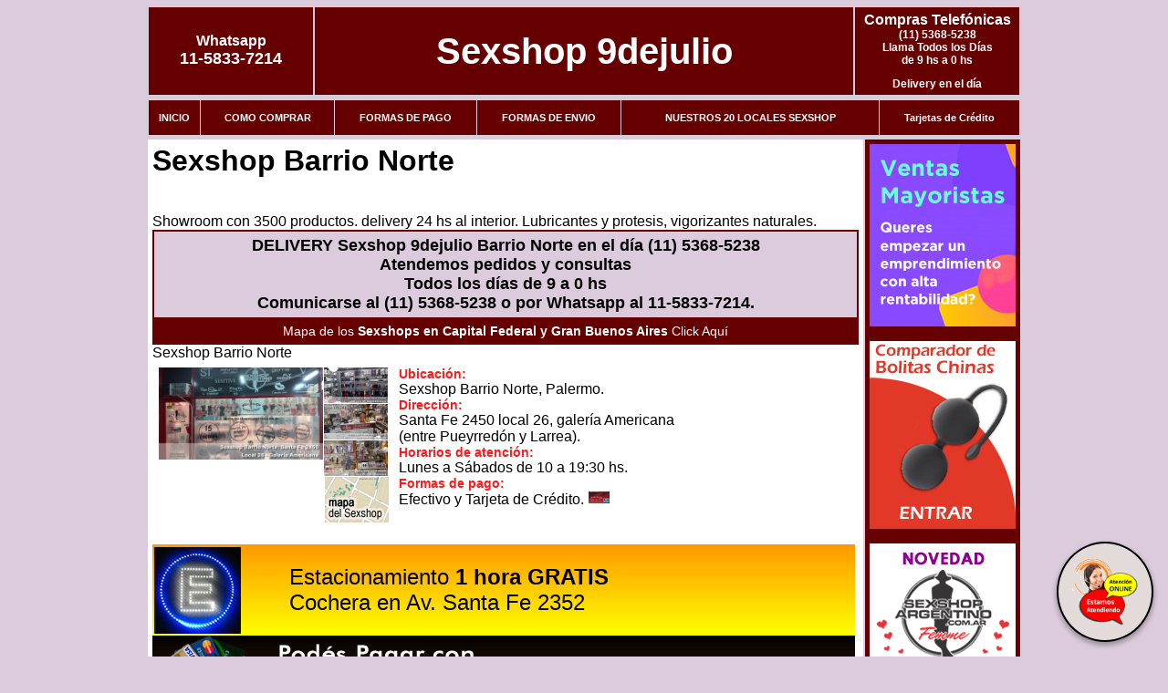

--- FILE ---
content_type: text/html; charset=UTF-8
request_url: http://sexshop9dejulio.com.ar/Sexshop_9dejulio_sexshop_barrio_norte.php
body_size: 69717
content:
<html xmlns="http://www.w3.org/1999/xhtml" xml:lang="es" >
<head>
<meta http-equiv=Expires content='2024-09-05 18:41:25 GMT'>
<meta charset="utf-8">
<Title>Sexshop Barrio Norte, atendemos todos los días de 9 a 0 hs, llamanos al (11) 5368-5238 bienvenido a SEXSHOP Sexshop 9dejulio 9 de julio sexshop. sexshop on line. atencion 24 hs. argentino sexshop.</title>
<META NAME="description" CONTENT="Sexshop Barrio Norte Santa Fe 2450 local 26, galería Americana ::  // Sexshop Sexshop 9dejulio, Showroom con 3500 productos. delivery 24 hs al interior. Lubricantes y protesis, vigorizantes naturales Sexshop 9dejulio.">
<META NAME="keywords" CONTENT=" ::   // Sexshop 9dejulio, CAPITAL FEDERAL, SEXSHOP, BUENOS AIRES, DELIVERY, CONSOLADORES, VIBRADORES, LENCERIA EROTICA., Lencer&iacute;a Er&oacute;tica">
<meta http-equiv="Content-Language" content="es-AR" />
<meta name="author" content="http://www.sexshop9dejulio.com.ar">
<meta name="copyright" content="Sexshop 9dejulio">
<meta name="revisit-after" content="10 days">
<meta name="distribution" content="global">
<meta name="rating" content="general">
<meta content="INDEX, FOLLOW" name="ROBOTS">
<link href="_Sexshop_9dejulio.css" rel="stylesheet" type="text/css">
<link href="js/jquery.fancybox.css" rel="stylesheet" type="text/css">
<script src="http://code.jquery.com/jquery-1.11.0.min.js"></script>
<script type="text/javascript" src="js/jquery.fancybox.js"></script>
<script language="JavaScript" type="text/JavaScript">
<!--
function MM_findObj(n, d) { //v4.01
  var p,i,x;  if(!d) d=document; if((p=n.indexOf("?"))>0&&parent.frames.length) {
    d=parent.frames[n.substring(p+1)].document; n=n.substring(0,p);}
  if(!(x=d[n])&&d.all) x=d.all[n]; for (i=0;!x&&i<d.forms.length;i++) x=d.forms[i][n];
  for(i=0;!x&&d.layers&&i<d.layers.length;i++) x=MM_findObj(n,d.layers[i].document);
  if(!x && d.getElementById) x=d.getElementById(n); return x;
}
function MM_showHideLayers() { //v6.0
  var i,p,v,obj,args=MM_showHideLayers.arguments;
  for (i=0; i<(args.length-2); i+=3) if ((obj=MM_findObj(args[i]))!=null) { v=args[i+2];
    if (obj.style) { obj=obj.style; v=(v=='show')?'visible':(v=='hide')?'hidden':v; }
    obj.visibility=v; }
}
//-->
</script>
<script language="JavaScript" type="text/JavaScript">
<!--
function MM_reloadPage(init) {  //reloads the window if Nav4 resized
  if (init==true) with (navigator) {if ((appName=="Netscape")&&(parseInt(appVersion)==4)) {
    document.MM_pgW=innerWidth; document.MM_pgH=innerHeight; onresize=MM_reloadPage; }}
  else if (innerWidth!=document.MM_pgW || innerHeight!=document.MM_pgH) location.reload();
}
MM_reloadPage(true);

function MM_preloadImages() { //v3.0
  var d=document; if(d.images){ if(!d.MM_p) d.MM_p=new Array();
    var i,j=d.MM_p.length,a=MM_preloadImages.arguments; for(i=0; i<a.length; i++)
    if (a[i].indexOf("#")!=0){ d.MM_p[j]=new Image; d.MM_p[j++].src=a[i];}}
}
//-->
</script>

<meta name="google-site-verification" content="kR_yWhdT38Ya-jTpRNPNZKY7GVryTtoChgfvAWlkaWs" />
</head>
<body>
<div style="width: 100%; background-color: #800000; height: 100px; color: #ffffff; text-align: center; font-size: 20px; padding-top: 15px; display: none;" id="DivMensajePopUp">
	<div style="position: absolute; right: 20px;"><a href="#" onclick="$('#DivMensajePopUp').fadeOut(1000);" style="color: #ffffff;">X</a></div>
</div>
<table width="960"  border="0" align="center" cellpadding="5" cellspacing="2" class="redondeado"><tr>
 <td width="170" align="center" bgcolor="#660000" class="Sexshop_9dejulio_estilo_04"><span class="Sexshop_9dejulio_estilo_02">Whatsapp</span><br><font size="4">11-5833-7214</font></td>
 <td align="center" bgcolor="#660000" class="Sexshop_9dejulio_estilo_05"><a href="http://www.sexshop9dejulio.com.ar" class="Sexshop_9dejulio_estilo_05" title="Sexshop 9dejulio">Sexshop 9dejulio</a></td>
 <td width="170" align="center" bgcolor="#660000" class="Sexshop_9dejulio_estilo_04"><b><span class="Sexshop_9dejulio_estilo_02">Compras Telef&oacute;nicas<br>
	</span></b>(11) 5368-5238<br>
	Llama Todos los Días<br>
	de 9 hs a 0 hs<p>Delivery en el día</td></tr>
</table>
<table width="960"  border="0" align="center" cellpadding="0" cellspacing="1" class="redondeado"><tr>
 <td valign="top">
  <table width="100%"  border="0" cellpadding="2" cellspacing="1" height=40><tr>
   <td align="center" bgcolor="#660000" class="Sexshop_9dejulio_estilo_06"><a href="index.php" class="Sexshop_9dejulio_estilo_01">INICIO</a></td>
   <td align="center" bgcolor="#660000" class="Sexshop_9dejulio_estilo_06"><a href="index.php?page=comprar" class="Sexshop_9dejulio_estilo_01">COMO COMPRAR</a></td>
   <td align="center" bgcolor="#660000" class="Sexshop_9dejulio_estilo_06"><a href="index.php?page=pago" class="Sexshop_9dejulio_estilo_01">FORMAS DE PAGO</a></td>
   <td align="center" bgcolor="#660000" class="Sexshop_9dejulio_estilo_06"><a href="index.php?page=envio" class="Sexshop_9dejulio_estilo_01">FORMAS DE ENVIO</a></td>
   <td align="center" bgcolor="#660000" class="Sexshop_9dejulio_estilo_06"><a href="index.php?page=sexshops" class="Sexshop_9dejulio_estilo_01">NUESTROS 20 LOCALES SEXSHOP</a></td>
   <td align="center" bgcolor="#660000" class="Sexshop_9dejulio_estilo_06"><a href="Sexshop_9dejulio_tarjetas_de_credito.php" class="Sexshop_9dejulio_estilo_01">Tarjetas de Cr&eacute;dito</a></td></tr>
  </table>
 </td></tr>
</table><table width="960"  border="0" align="center" cellpadding="0" cellspacing="2"><tr>
 <td align="center" valign="top" bgcolor="#FFFFFF">
  <table width="100%"  border="0" cellspacing="0" cellpadding="5"><tr>
   <td><h1>Sexshop Barrio Norte</h1>
<br>Showroom con 3500 productos. delivery 24 hs al interior. Lubricantes y protesis, vigorizantes naturales.
    <table width="100%" border="1" cellpadding="5" cellspacing="0" bordercolor="#660000" bgcolor="#DCCBDC"><tr>
     <td align="center" bordercolor="#DCCBDC"><span style="font-size: 18px; color:#000000; font-weight: bold;">DELIVERY Sexshop 9dejulio Barrio Norte en el día (11) 5368-5238<br>
		</span><span style="font-size: 18px; color:#000000; font-weight: bold;">
		Atendemos pedidos y consultas<br>
		Todos los días de 9 a 0 hs<br>
		Comunicarse al (11) 5368-5238 o por Whatsapp al 11-5833-7214.</span></td></tr><tr>
     <td align="center" bordercolor="#660000" bgcolor="#660000"><a href="imagenes/Sexshop_9dejulio_sexshop_capital_federal.gif" class="zoomeable Sexshop_9dejulio_mapa_capital_federal">Mapa de los <strong>Sexshops en Capital Federal y Gran Buenos Aires</strong> Click Aqu&iacute;</a></td></tr>
    </table>
    <table width="100%" border="0" cellpadding="0" cellspacing="0" class="td05"><tr>
     <td height="18" align="left" valign="top" class="p01">Sexshop Barrio Norte</td></tr><tr>
     <td>
      <table width="100%" border="0" cellpadding="5" cellspacing="1" class="p04"><tr>
       <td align="right" valign="top" bgcolor="#FFFFFF">
        <table width="253" border="0" cellpadding="0" cellspacing="1" class="p04"><tr>
         <td rowspan="3" valign="top"><a href="imagenes/Sexshop_9dejulio_sexshop_barrio_norte/sexshop_barrio_norte.jpg" class="zoomeable" data-fancybox-group="galeria">
			<img src="imagenes/Sexshop_9dejulio_sexshop_barrio_norte/sexshop_barrio_norte.jpg" alt="Sexshop" width="180" height="101" border="0" /></a></td>
         <td width="70"><a href="imagenes/Sexshop_9dejulio_sexshop_barrio_norte/sexshop_barrio_norte_01.jpg" class="zoomeable" data-fancybox-group="galeria">
			<img src="imagenes/Sexshop_9dejulio_sexshop_barrio_norte/sexshop_barrio_norte_01.jpg" alt="Sexshop" width="70" height="39" border="0" /></a></td></tr><tr>
         <td><a href="imagenes/Sexshop_9dejulio_sexshop_barrio_norte/sexshop_barrio_norte_02.jpg" class="zoomeable" data-fancybox-group="galeria">
			<img src="imagenes/Sexshop_9dejulio_sexshop_barrio_norte/sexshop_barrio_norte_02.jpg" alt="Sexshop" width="70" height="39" border="0" /></a></td></tr><tr>
         <td><a href="imagenes/Sexshop_9dejulio_sexshop_barrio_norte/sexshop_barrio_norte_03.jpg" class="zoomeable" data-fancybox-group="galeria">
			<img src="imagenes/Sexshop_9dejulio_sexshop_barrio_norte/sexshop_barrio_norte_03.jpg" alt="Sexshop" width="70" height="39" border="0" /></a></td></tr>
        </table>
        <table border="0" cellpadding="0" cellspacing="0"><tr>
         <td><a href="imagenes/Sexshop_9dejulio_sexshop_barrio_norte/sexshop_mapa.gif" class="zoomeable" data-fancybox-group="galeria"><img src="imagenes/Sexshop_9dejulio_sexshop_mapa.gif" border="0" alt="sexshop" /></a></td></tr>
        </table>
       </td>
       <td width="100%" valign="top" class="p05">
        <table width="100%" border="0" cellpadding="0" cellspacing="0"><tr>
         <td align="left" valign="top" class="section-locales-title-sexshop-sex-shop-sexshops-sex-shops"><strong>Ubicaci&oacute;n:</strong></td></tr><tr>
         <td align="left" valign="top" class="t03">Sexshop Barrio Norte, Palermo.</td></tr><tr>
         <td align="left" valign="top" class="section-locales-title-sexshop-sex-shop-sexshops-sex-shops"><strong>Direcci&oacute;n:</strong></td></tr><tr>
         <td align="left" valign="top" class="t03">Santa Fe 2450 local 26, galer&iacute;a Americana<br />(entre Pueyrred&oacute;n y Larrea).</td></tr><tr>
         <td align="left" valign="top" class="section-locales-title-sexshop-sex-shop-sexshops-sex-shops"><strong>Horarios de atenci&oacute;n:</strong></td></tr><tr>
         <td align="left" valign="top" class="t03">Lunes a S&aacute;bados de 10 a 19:30 hs.</td></tr><tr>
         <td align="left" valign="top" class="section-locales-title-sexshop-sex-shop-sexshops-sex-shops"><strong>Formas de pago:</strong></td></tr><tr>
         <td align="left" valign="top" class="t03">Efectivo y Tarjeta de Cr&eacute;dito. <a href=Sexshop_9dejulio_tarjetas_de_credito.php><img src="imagenes/tarjeta.gif" alt="Sexshop" width="25" height="15" border="0" /></a></td></tr>
        </table>
       </td></tr>
      </table>
     </td></tr><tr>
     <td>&nbsp;</td></tr>
    </table>
    <table width=770 height=100 cellpadding=0 cellspacing=0 style="background-image: url(imagenes/Sexshop_9dejulio_ban-estacionamiento.jpg); background-repeat: no-repeat;"><tr>
     <td width=150>&nbsp;</td><td><font size=5>Estacionamiento <strong>1 hora GRATIS</strong><br>Cochera en Av. Santa Fe 2352</font></td></tr>
    </table>
    <a href=Sexshop_9dejulio_tarjetas_de_credito.php><img src=imagenes/Sexshop_9dejulio_ban-tarjetas.jpg></a><br><br>
	<iframe src="https://www.google.com/maps/embed?pb=!4v1528999640150!6m8!1m7!1skv0egh0URlfXGFTYE84giQ!2m2!1d-34.59457973705901!2d-58.40194872270386!3f142.6875771444772!4f-13.668644253457572!5f0.7820865974627469" width="770" height="359" frameborder="0" style="border:0" allowfullscreen></iframe>
   </td></tr>
  </table>
  <h3 align="center">Sexshop Barrio Norte Sexshop 9dejulio 2026</h3>
 </td>
 <td width="160" align="center" valign="top" bgcolor="#FFFFFF"><div align="center">
	<table width="160" border="0" cellpadding="5" cellspacing="0"><tr>
<td align="center" bgcolor="#660000">
<p>
<a href="index.php?page=mayorista">
<img border="0" src="imagenes/Sexshop_9dejulio_banner_mayorista.jpg" width="160"></a></p>
<p>
<a href="index.php?page=bolitas">
<img border="0" src="imagenes/Sexshop_9dejulio_banner_bolitas_chinas.jpg" width="160"></a></p>
<p>
<a href="index.php?page=sexshopparamujeres">
<img border="0" src="imagenes/Sexshop_9dejulio_bannerfemme.jpg" width="160" height="260"></a></p>
<p>
<a href="catalogo-sexshop.htm" target="_blank">
<img border="0" src="imagenes/Sexshop_9dejulio_banner_catalogo.jpg" width="160" height="200"></a></p>
<p>
<a href="index.php?page=mercadopago"><img src="imagenes/Sexshop_9dejulio_banner_mercadopago.jpg" alt="Sexshop MercadoPago" width="160" height="332" border="0" /></a></td></tr><tr>
 <td align="center" bgcolor="#660000">
	<img src="imagenes/Sexshop_9dejulio_whatsapp.jpg" alt="Comprar por Whatsapp" width="160" border="0" height="100"/></td></tr><tr>
 <td align="center" bgcolor="#660000"><a href="index.php?page=estacionamiento"><img src="imagenes/Sexshop_9dejulio_estacionamiento.jpg" alt="Estacionamiento Gratis de Sexshop 9dejulio" width="160" border="0" height="100"/></a></td></tr><tr>
 </tr><tr>
 <td align="center" bgcolor="#660000"><a href="sex-shop.php">LINKS SEX SHOP</a></td></tr><tr>
 <td align="center" bgcolor="#660000"><font style="font-family:Arial, Helvetica, sans-serif; color:#FFFFFF; font-size:14px; font-weight:bold;">ENTREGAMOS EL<br />
  PEDIDO EN SU<br />
  PROVINCIA / CIUDAD</font><br />
  <font style="font-family:Arial, Helvetica, sans-serif; color:#FFFFFF; font-size:14px;">estamos atendiendo</font>
 </td></tr><tr>
 <td align="center" bgcolor="#660000"><a href="http://www.sexshop9dejulio.com.ar/index.php?page=prods&categ=Productos Sexshop&subcateg=Estimuladores ellos&categid=110"><img src="imagenes/Sexshop_9dejulio_banner_estimuladores_masculinos.gif" alt="Sexshop 9dejulio Vibradores Estimulacion Masculina" width="160" height="140" border="0" /></a></td></tr><tr>
 </tr><tr>
 <td align="center" bgcolor="#660000"><h4><a href="http://www.sexshop-1-caballito.com.ar">Sexshop Caballito</a></h4></td></tr><tr>
 <td align="center" bgcolor="#660000"><a href="http://www.sexshop9dejulio.com.ar/index.php?page=prods&categ=Lenceria Erotica Femenina&subcateg=Disfraces eroticos&categid=168"><img src="imagenes/Sexshop_9dejulio_banner_disfraces_eroticos.gif" alt="Sexshop 9dejulio Disfraces Eroticos" width="160" height="140" border="0" /></a></td></tr><tr>
 <td align="center" bgcolor="#660000"><a href="index.php?page=envio"><img src="imagenes/Sexshop_9dejulio_correo_01.jpg" alt="sexshop" width="160" height="70" border="0" /></a></td></tr><tr>
 <td align="center" bgcolor="#660000"><a href="delivery_caba_gba.php"><img src="imagenes/Sexshop_9dejulio_envios_160x140_01.gif" alt="delivery sex shop" width="160" height="100" border="0" /></a><a href="index.php?page=comprar"></a></td></tr><tr>
 <td align="center" bgcolor="#660000">
	<a href="http://www.sexshop9dejulio.com.ar/index.php?page=prods&categ=Consoladores y Vibradores&subcateg=Consoladores Pellizcables&categid=142">
	<img src="imagenes/Sexshop_9dejulio_banner_consoladores_pellizcables.jpg" alt="Sexshop 9dejulio Consoladores Pellizcables" width="160" height="140" border="0" /></a></td></tr>
	<tr>
 <td align="center" bgcolor="#660000"><a href="index.php?page=sexshops">20 sexshops</a></td>
    </tr>
 <tr>
 <td align="center" bgcolor="#660000">
  <table width="160" border="0" cellpadding="0" bgcolor="#660000">
  <tr>
   <td align="center" bgcolor="#FFFFFF">
    <table width="100%" border="0" cellspacing="0" cellpadding="2"><tr>
     <td align="center"><a href="Sexshop_9dejulio_sexshop_microcentro.php"><font style="font-family:Arial, Helvetica, sans-serif; color:#000000; font-size:14px; font-weight:bold;">Sexshop<br />Microcentro</font></a></td></tr>
    </table>
    <strong><a href="Sexshop_9dejulio_sexshop_microcentro.php"><img src="imagenes/Sexshop_9dejulio_sexshop_microcentro/sexshop_microcentro.jpg" alt="SEXSHOP MICROCENTRO" width="130" height="90" vspace="5" border="0" /></a></strong>
   </td>
   </tr>
   <tr>
   <td align="center" bgcolor="#FFFFFF">
    <table width="100%" border="0" cellspacing="0" cellpadding="2"><tr>
     <td align="center"><a href="Sexshop_9dejulio_sexshop_barrio_norte.php"><font style="font-family:Arial, Helvetica, sans-serif; color:#000000; font-size:14px; font-weight:bold;">Sexshop<br />Barrio Norte<br /></font></a></td></tr>
    </table>
    <strong><a href="Sexshop_9dejulio_sexshop_barrio_norte.php"><img src="imagenes/Sexshop_9dejulio_sexshop_barrio_norte/sexshop_barrio_norte.jpg" alt="SEXSHOP BARRIO NORTE" width="130" height="90" vspace="5" border="0" /></a></strong>
   </td>
   </tr>
   <tr>
   <td align="center" bgcolor="#FFFFFF">
    <table width="100%" border="0" cellspacing="0" cellpadding="2"><tr>
     <td align="center"><a href="Sexshop_9dejulio_sexshop_palermo.php"><font style="font-family:Arial, Helvetica, sans-serif; color:#000000; font-size:14px; font-weight:bold;">Sexshop<br />Palermo</font></a></td></tr>
    </table>
    <strong><a href="Sexshop_9dejulio_sexshop_palermo.php"><img src="imagenes/Sexshop_9dejulio_sexshop_palermo/sexshop_palermo.jpg" alt="SEXSHOP PALERMO" width="130" height="90" vspace="5" border="0" /></a></strong>
   </td>
   </tr>
   <tr>
   <td align="center" bgcolor="#FFFFFF">
    <table width="100%" border="0" cellspacing="0" cellpadding="2"><tr>
     <td align="center"><a href="Sexshop_9dejulio_sexshop_caballito.php"><font style="font-family:Arial, Helvetica, sans-serif; color:#000000; font-size:14px; font-weight:bold;">Sexshop<br />Caballito</font></a></td></tr>
    </table>
    <strong><a href="Sexshop_9dejulio_sexshop_caballito.php"><img src="imagenes/Sexshop_9dejulio_sexshop_caballito/sexshop_caballito.jpg" alt="SEXSHOP CABALLITO" width="130" height="90" vspace="5" border="0" /></a></strong>
   </td>
   </tr>
   
   <tr>
   <td align="center" bgcolor="#FFFFFF">
    <table width="100%" border="0" cellspacing="0" cellpadding="2"><tr>
     <td align="center"><a href="Sexshop_9dejulio_sexshop_boedo.php"><font style="font-family:Arial, Helvetica, sans-serif; color:#000000; font-size:14px; font-weight:bold;">Sexshop<br />Boedo</font></a></td></tr>
    </table>
    <strong><a href="Sexshop_9dejulio_sexshop_boedo.php"><img src="imagenes/Sexshop_9dejulio_sexshop_boedo/sexshop_boedo.jpg" alt="SEXSHOP BOEDO" width="130" height="90" vspace="5" border="0" /></a></strong>
   </td>
   </tr>
   
   <tr>
   <td align="center" bgcolor="#FFFFFF">
    <table width="100%" border="0" cellspacing="0" cellpadding="2"><tr>
     <td align="center"><a href="Sexshop_9dejulio_sexshop_flores.php"><font style="font-family:Arial, Helvetica, sans-serif; color:#000000; font-size:14px; font-weight:bold;">Sexshop<br />Flores</font></a></td></tr>
    </table>
    <strong><a href="Sexshop_9dejulio_sexshop_flores.php"><img src="imagenes/Sexshop_9dejulio_sexshop_flores/sexshop_flores.jpg" alt="SEXSHOP FLORES" width="130" height="90" vspace="5" border="0" /></a></strong>
   </td>
   </tr>
   <tr>
   <td align="center" bgcolor="#FFFFFF">
    <table width="100%" border="0" cellspacing="0" cellpadding="2"><tr>
     <td align="center"><a href="Sexshop_9dejulio_sexshop_villa_del_parque.php"><font style="font-family:Arial, Helvetica, sans-serif; color:#000000; font-size:14px; font-weight:bold;">Sexshop<br />Villa del Parque</font></a></td></tr>
    </table>
    <strong><a href="Sexshop_9dejulio_sexshop_villa_del_parque.php"><img src="imagenes/Sexshop_9dejulio_sexshop_villa_del_parque/sexshop_villa_del_parque.jpg" alt="SEXSHOP VILLA DEL PARQUE" width="130" height="90" vspace="5" border="0" /></a></strong>
	</td>
	</tr>
	<tr>
   <td align="center" bgcolor="#FFFFFF">
    <table width="100%" border="0" cellspacing="0" cellpadding="2"><tr>
     <td align="center"><a href="Sexshop_9dejulio_sexshop_villa_crespo.php"><font style="font-family:Arial, Helvetica, sans-serif; color:#000000; font-size:14px; font-weight:bold;">Sexshop<br />Villa Crespo</font></a></td></tr>
    </table>
    <strong><a href="Sexshop_9dejulio_sexshop_villa_crespo.php"><img src="imagenes/Sexshop_9dejulio_sexshop_villa_crespo/sexshop_villa_crespo.jpg" alt="SEXSHOP VILLA CRESPO" width="130" height="90" vspace="5" border="0" /></a></strong></td>
	</tr>
	<tr>
   <td align="center" bgcolor="#FFFFFF">
    <table width="100%" border="0" cellspacing="0" cellpadding="2"><tr>
     <td align="center"><a href="Sexshop_9dejulio_sexshop_warnes.php"><font style="font-family:Arial, Helvetica, sans-serif; color:#000000; font-size:14px; font-weight:bold;">Sexshop<br />Warnes</font></a></td></tr>
    </table>
    <strong><a href="Sexshop_9dejulio_sexshop_warnes.php"><img src="imagenes/Sexshop_9dejulio_sexshop_warnes/sexshop_warnes.jpg" alt="SEXSHOP WARNES" width="130" height="90" vspace="5" border="0" /></a></strong>
	</td>
	</tr>
	<tr>
   <td align="center" bgcolor="#FFFFFF">
    <table width="100%" border="0" cellspacing="0" cellpadding="2"><tr>
     <td align="center"><a href="Sexshop_9dejulio_sexshop_colegiales.php"><font style="font-family:Arial, Helvetica, sans-serif; color:#000000; font-size:14px; font-weight:bold;">Sexshop<br />Colegiales</font></a></td></tr>
    </table>
    <strong><a href="Sexshop_9dejulio_sexshop_colegiales.php"><img src="imagenes/Sexshop_9dejulio_sexshop_colegiales/sexshop_colegiales.jpg" alt="SEXSHOP COLEGIALES" width="130" height="90" vspace="5" border="0" /></a></strong>
	</td>
	</tr>
	<tr>
    <td align="center" bgcolor="#FFFFFF">
    <table width="100%" border="0" cellspacing="0" cellpadding="2"><tr>
     <td align="center"><a href="Sexshop_9dejulio_sexshop_lomas_de_zamora.php"><font style="font-family:Arial, Helvetica, sans-serif; color:#000000; font-size:14px; font-weight:bold;">Sexshop<br />Lomas de Zamora</font></a></td></tr>
    </table>
    <strong><a href="Sexshop_9dejulio_sexshop_lomas_de_zamora.php"><img src="imagenes/Sexshop_9dejulio_sexshop_lomas_de_zamora/sexshop_lomas_de_zamora.jpg" alt="SEXSHOP LOMAS DE ZAMORA" width="130" height="90" vspace="5" border="0" /></a></strong>
   </td>
   </tr>
   <tr>
   <td align="center" bgcolor="#FFFFFF">
    <table width="100%" border="0" cellspacing="0" cellpadding="2"><tr>
     <td align="center"><a href="Sexshop_9dejulio_sexshop_quilmes.php"><font style="font-family:Arial, Helvetica, sans-serif; color:#000000; font-size:14px; font-weight:bold;">Sexshop<br />Quilmes</font></a></td></tr>
    </table>
    <strong><a href="Sexshop_9dejulio_sexshop_quilmes.php"><img src="imagenes/Sexshop_9dejulio_sexshop_quilmes/sexshop_quilmes.jpg" alt="SEXSHOP QUILMES" width="130" height="90" vspace="5" border="0" /></a></strong>
   </td>
   </tr>
   <tr>
   <td align="center" bgcolor="#FFFFFF">
    <table width="100%" border="0" cellspacing="0" cellpadding="2"><tr>
     <td align="center"><a href="Sexshop_9dejulio_sexshop_moron.php"><font style="font-family:Arial, Helvetica, sans-serif; color:#000000; font-size:14px; font-weight:bold;">Sexshop<br />Mor&oacute;n</font></a></td></tr>
    </table>
    <strong><a href="Sexshop_9dejulio_sexshop_moron.php"><img src="imagenes/Sexshop_9dejulio_sexshop_moron/sexshop_moron.jpg" alt="SEXSHOP MORON" width="130" height="90" vspace="5" border="0" /></a></strong>
   </td>
   </tr>
   <tr>
   <td align="center" bgcolor="#FFFFFF">
    <table width="100%" border="0" cellspacing="0" cellpadding="2"><tr>
     <td align="center"><a href="Sexshop_9dejulio_sexshop_moron2.php"><font style="font-family:Arial, Helvetica, sans-serif; color:#000000; font-size:14px; font-weight:bold;">Sexshop<br />Mor&oacute;n Rivadavia</font></a></td></tr>
    </table>
    <strong><a href="Sexshop_9dejulio_sexshop_moron2.php"><img src="imagenes/Sexshop_9dejulio_sexshop_moron_2/sexshop_moron.jpg" alt="SEXSHOP MORON" width="130" height="90" vspace="5" border="0" /></a></strong>
   </td>
   </tr>
   <tr>
   <td align="center" bgcolor="#FFFFFF">
    <table width="100%" border="0" cellspacing="0" cellpadding="2"><tr>
     <td align="center"><a href="Sexshop_9dejulio_sexshop_san_martin.php"><font style="font-family:Arial, Helvetica, sans-serif; color:#000000; font-size:14px; font-weight:bold;">Sexshop<br />San Mart&iacute;n</font></a></td></tr>
    </table>
    <strong><a href="Sexshop_9dejulio_sexshop_san_martin.php"><img src="imagenes/Sexshop_9dejulio_sexshop_san_martin/sexshop_san_martin.jpg" alt="SEXSHOP SAN MARTIN" width="130" height="90" vspace="5" border="0" /></a></strong>
   </td>
   </tr>
   <tr>
   <td align="center" bgcolor="#FFFFFF">
    <table width="100%" border="0" cellspacing="0" cellpadding="2"><tr>
     <td align="center"><a href="Sexshop_9dejulio_sexshop_femme.php"><font style="font-family:Arial, Helvetica, sans-serif; color:#000000; font-size:14px; font-weight:bold;">Sexshop<br />
		Belgrano</font></a></td></tr>
    </table>
    <strong><a href="Sexshop_9dejulio_sexshop_femme.php">
	<img src="imagenes/Sexshop_9dejulio_sexshop_femme/Sexshop_9dejulio_sexshop_femme.jpg" alt="SEXSHOP BELGRANO" width="130" height="73" vspace="5" border="0" /></a></strong>
   </td>
   </tr>
   <tr>
   <td align="center" bgcolor="#FFFFFF">
    <table width="100%" border="0" cellspacing="0" cellpadding="2"><tr>
     <td align="center"><a href="Sexshop_9dejulio_sexshop_lanus.php"><font style="font-family:Arial, Helvetica, sans-serif; color:#000000; font-size:14px; font-weight:bold;">Sexshop<br />Lan&uacute;s</font></a></td></tr>
    </table>
    <strong><a href="Sexshop_9dejulio_sexshop_lanus.php"><img src="imagenes/Sexshop_9dejulio_sexshop_lanus/sexshop_lanus.jpg" alt="SEXSHOP LANUS" width="130" height="97" vspace="5" border="0" /></a></strong>
   </td>
   </tr>
   <tr>
   <td align="center" bgcolor="#FFFFFF">
    <table width="100%" border="0" cellspacing="0" cellpadding="2"><tr>
     <td align="center"><a href="Sexshop_9dejulio_sexshop_olivos.php"><font style="font-family:Arial, Helvetica, sans-serif; color:#000000; font-size:14px; font-weight:bold;">Sexshop<br />Olivos</font></a></td></tr>
    </table>
    <strong><a href="Sexshop_9dejulio_sexshop_olivos.php"><img src="imagenes/Sexshop_9dejulio_sexshop_olivos/sexshop_olivos.jpg" alt="SEXSHOP OLIVOS" width="130" height="97" vspace="5" border="0" /></a></strong>
   </td>
   </tr>
	<tr>
   <td align="center" bgcolor="#FFFFFF">
    <table width="100%" border="0" cellspacing="0" cellpadding="2"><tr>
    <td align="center"><a href="Sexshop_9dejulio_sexshop_vicente_lopez.php"><font style="font-family:Arial, Helvetica, sans-serif; color:#000000; font-size:14px; font-weight:bold;">Sexshop<br />Vicente Lopez</font></a></td></tr>
    </table>
    <strong><a href="Sexshop_9dejulio_sexshop_vicente_lopez.php"><img src="imagenes/Sexshop_9dejulio_sexshop_vicente_lopez/sexshop_vicente_lopez.jpg" alt="SEXSHOP VICENTE LOPEZ" width="130" height="97" vspace="5" border="0" /></a></strong>
   </td>
   </tr>
<tr>
   <td align="center" bgcolor="#FFFFFF">
    <table width="100%" border="0" cellspacing="0" cellpadding="2"><tr>
    <td align="center"><a href="Sexshop_9dejulio_sexshop_pilar.php"><font style="font-family:Arial, Helvetica, sans-serif; color:#000000; font-size:14px; font-weight:bold;">Sexshop<br />Pilar</font></a></td></tr>
    </table>
    <strong><a href="Sexshop_9dejulio_sexshop_pilar.php"><img src="imagenes/Sexshop_9dejulio_sexshop_pilar/sexshop_pilar.jpg" alt="SEXSHOP PILAR" width="130" height="97" vspace="5" border="0" /></a></strong>
   </td>
   </tr>      
  </table>
 </td>
 </tr>
 <tr>
 <td align="center" bgcolor="#660000" class="Sexshop_9dejulio_estilo_01">
  <a href="delivery_caba_gba.php">delivery articulos eroticos</a><br />
  <a href="index.php?page=prods&categ=Consoladores%20y%20Vibradores&subcateg=Consoladores%20Realisticos&categid=144">consolador sopapa</a><br />
  <a href="index.php?page=prods&categ=Consoladores%20y%20Vibradores&subcateg=Consoladores%20Macizos&categid=111">consoladores importados</a><br />
  <a href="index.php?page=prods&categ=Consoladores%20y%20Vibradores&subcateg=Vibradores%20Sumergibles&categid=160">consoladores y vibradores</a><br />
  <a href="index.php?page=prods&categ=Cueros%20eroticos&subcateg=Conjuntos%20de%20cuero&categid=181">lenceria erotica de cuero</a><br />
  <a href="index.php?page=prods&categ=Lenceria%20Erotica%20Femenina&subcateg=Disfraces%20eroticos&categid=168">lenceria erotica</a><br />
  <a href="index.php?page=prods&categ=Lenceria%20Erotica%20Femenina&subcateg=Conjuntos%20eroticos&categid=165">lenceria erotica femenina</a><br />
  <a href="index.php?page=prods&categ=Lenceria%20Erotica%20Masculina&subcateg=Lenceria%20masculina%201&categid=176">lenceria erotica masculina</a><br />
  <a href="index.php?page=prods&categ=Peliculas%20Estrellas%20Porno&subcateg=DVD%20Jenna%20Jameson&categid=213">peliculas eroticas</a><br />
  <a href="index.php?page=prods&categ=Peliculas%20Eroticas%20DVD&subcateg=DVD%20Playboy&categid=210">peliculas eroticas dvd</a><br />
  <a href="index.php?page=prods&categ=Productos%20Sexshop&subcateg=Accesorios%20eroticos&categid=103">productos sexshop</a><br />
  <a href="index.php?page=prods&categ=Consoladores%20y%20Vibradores&subcateg=Vibradores%20Funny&categid=154">vibrador importado</a><br />
  <a href="index.php?page=prods&categ=Consoladores%20y%20Vibradores&subcateg=Consoladores%20Silicona%20vibrador&categid=158">vibradores rotativos</a>
 </td></tr>
</table></div></td></tr>
</table>
<table width="960"  border="0" align="center" cellpadding="0" cellspacing="1"><tr>
 <td valign="top">
  <table width="100%"  border="0" cellpadding="2" cellspacing="1" height=40><tr>
   <td align="center" bgcolor="#660000" class="Sexshop_9dejulio_estilo_06"><a href="index.php" class="Sexshop_9dejulio_estilo_01">INICIO</a></td>
   <td align="center" bgcolor="#660000" class="Sexshop_9dejulio_estilo_06"><a href="index.php?page=comprar" class="Sexshop_9dejulio_estilo_01">COMO COMPRAR</a></td>
   <td align="center" bgcolor="#660000" class="Sexshop_9dejulio_estilo_06"><a href="index.php?page=pago" class="Sexshop_9dejulio_estilo_01">FORMAS DE PAGO</a></td>
   <td align="center" bgcolor="#660000" class="Sexshop_9dejulio_estilo_06"><a href="index.php?page=envio" class="Sexshop_9dejulio_estilo_01">FORMAS DE ENVIO</a></td>
   <td align="center" bgcolor="#660000" class="Sexshop_9dejulio_estilo_06"><a href="index.php?page=sexshops" class="Sexshop_9dejulio_estilo_01">NUESTROS 20 LOCALES SEXSHOP</a></td>
   <td align="center" bgcolor="#660000" class="Sexshop_9dejulio_estilo_06"><a href="Sexshop_9dejulio_tarjetas_de_credito.php" class="Sexshop_9dejulio_estilo_01">Tarjetas de Cr&eacute;dito</a></td></tr>
  </table>
 </td></tr>
</table>
<div class="Sexshop_9dejulio_div-remis-container">
  <div class="Sexshop_9dejulio_banner-remis-container" style=" background-color: #660000;">
    <div class="Sexshop_9dejulio_banner-remis-inner-left">&nbsp;<span class="Sexshop_9dejulio_banner-remis-text-large">Envios en 1 hora</span><br>
      &nbsp;<span class="Sexshop_9dejulio_banner-remis-text-medium">desde nuestro local mas proximo</span><br>
      &nbsp;<span class="Sexshop_9dejulio_banner-remis-text-medium">con el precio mas barato</span><br>
      &nbsp;<span class="Sexshop_9dejulio_banner-remis-text-small">Con Sexshop 9dejulio tenes el mejor servicio.</span></div>
    <div class="Sexshop_9dejulio_banner-remis-inner-right"><br><br>
      <span class="Sexshop_9dejulio_banner-remis-text-medium">(11) 5368-5238</span><br>
      <span class="Sexshop_9dejulio_banner-remis-text-small">envios en 1 hora</span></div>
  </div>
</div>
<table width="960"  border="0" align="center" cellpadding="10" cellspacing="2"><tr>
 <td width="50%" align="left" bgcolor="#660000"><span class="Sexshop_9dejulio_estilo_04">sexdelivery2013@hotmail.com</span></span></td>
 <td width="50%" align="right" bgcolor="#660000"><span class="Sexshop_9dejulio_estilo_04">(11) 5368-5238</span></span></td></tr>
 <tr>
 <td colspan="2" align="left" bgcolor="#660000">
	<table width="100%" border="0" cellspacing="10" cellpadding="0"><tr>
     <td align="center" bgcolor="#DCCBDC"><h2 align="center">Nuestros productos en las siguientes Provincias: </h2></td></tr>
    </table>
	<table width="100%" border="0" cellspacing="10" cellpadding="0">
	 <tr>
	  <td width="20%" align="left" valign="top"><a href="http://www.sexshop9dejulio.com.ar/Buenos_Aires.php" title="Buenos Aires" class="links-sexshop-sex-shop-sexshops-sex-shops">Buenos Aires</a></td>
	  <td width="20%" align="left" valign="top"><a href="http://www.sexshop9dejulio.com.ar/La_Rioja.php" title="La Rioja" class="links-sexshop-sex-shop-sexshops-sex-shops">La Rioja</a></td>
	  <td width="20%" align="left" valign="top"><a href="http://www.sexshop9dejulio.com.ar/Salta.php" title="Salta" class="links-sexshop-sex-shop-sexshops-sex-shops">Salta</a></td>
	  <td width="20%" align="left" valign="top"><a href="http://www.sexshop9dejulio.com.ar/Santa_Fe.php" title="Sanat Fe" class="links-sexshop-sex-shop-sexshops-sex-shops">Santa Fe</a></td>
	  <td width="20%" align="left" valign="top"><a href="http://www.sexshop9dejulio.com.ar/La_Pampa.php" title="La Pampa" class="links-sexshop-sex-shop-sexshops-sex-shops">La Pampa</a></td>
	 </tr>
	 <tr>
	  <td width="20%" align="left" valign="top"><a href="http://www.sexshop9dejulio.com.ar/Tierra_Del_Fuego.php" title="Tierra del Fuego" class="links-sexshop-sex-shop-sexshops-sex-shops">Tierra del Fuego</a></td>
	  <td width="20%" align="left" valign="top"><a href="http://www.sexshop9dejulio.com.ar/Tucuman.php" title="Tucuman" class="links-sexshop-sex-shop-sexshops-sex-shops">Tucuman</a></td>
	  <td width="20%" align="left" valign="top"><a href="http://www.sexshop9dejulio.com.ar/Santa_Cruz.php" title="Santa Cruz" class="links-sexshop-sex-shop-sexshops-sex-shops">Santa Cruz</a></td>
	  <td width="20%" align="left" valign="top"><a href="http://www.sexshop9dejulio.com.ar/San_Juan.php" title="San Juan" class="links-sexshop-sex-shop-sexshops-sex-shops">San Juan</a></td>
	  <td width="20%" align="left" valign="top"><a href="http://www.sexshop9dejulio.com.ar/San_Luis.php" title="San Luis" class="links-sexshop-sex-shop-sexshops-sex-shops">San Luis</a></td>
	 </tr>
	 <tr>
	  <td width="20%" align="left" valign="top"><a href="http://www.sexshop9dejulio.com.ar/Jujuy.php" title="Jujuy" class="links-sexshop-sex-shop-sexshops-sex-shops">Jujuy</a></td>
	  <td width="20%" align="left" valign="top"><a href="http://www.sexshop9dejulio.com.ar/Formosa.php" title="Formosa" class="links-sexshop-sex-shop-sexshops-sex-shops">Formosa</a></td>
	  <td width="20%" align="left" valign="top"><a href="http://www.sexshop9dejulio.com.ar/Entre_Rios.php" title="Entre Rios" class="links-sexshop-sex-shop-sexshops-sex-shops">Entre Rios</a></td>
	  <td width="20%" align="left" valign="top"><a href="http://www.sexshop9dejulio.com.ar/Chubut.php" title="Chubut" class="links-sexshop-sex-shop-sexshops-sex-shops">Chubut</a></td>
	  <td width="20%" align="left" valign="top"><a href="http://www.sexshop9dejulio.com.ar/Cordoba.php" title="Cordoba" class="links-sexshop-sex-shop-sexshops-sex-shops">Cordoba</a></td>
	 </tr>
	 <tr>
	  <td width="20%" align="left" valign="top"><a href="http://www.sexshop9dejulio.com.ar/Mendoza.php" title="Mendoza" class="links-sexshop-sex-shop-sexshops-sex-shops">Mendoza</a></td>
	  <td width="20%" align="left" valign="top"><a href="http://www.sexshop9dejulio.com.ar/Misiones.php" title="Misiones" class="links-sexshop-sex-shop-sexshops-sex-shops">Misiones</a></td>
	  <td width="20%" align="left" valign="top"><a href="http://www.sexshop9dejulio.com.ar/Corrientes.php" title="Corrientes" class="links-sexshop-sex-shop-sexshops-sex-shops">Corrientes</a></td>
	  <td width="20%" align="left" valign="top"><a href="http://www.sexshop9dejulio.com.ar/Chaco.php" title="Chaco" class="links-sexshop-sex-shop-sexshops-sex-shops">Chaco</a></td>
	  <td width="20%" align="left" valign="top"><a href="http://www.sexshop9dejulio.com.ar/Catamarca.php" title="Catamarca" class="links-sexshop-sex-shop-sexshops-sex-shops">Catamarca</a></td>
	 </tr>
	 <tr>
	  <td width="20%" align="left" valign="top"><a href="http://www.sexshop9dejulio.com.ar/Neuquen.php" title="Neuquen" class="links-sexshop-sex-shop-sexshops-sex-shops">Neuquen</a></td>
	  <td width="20%" align="left" valign="top"><a href="http://www.sexshop9dejulio.com.ar/Rio_Negro.php" title="Rio Negro" class="links-sexshop-sex-shop-sexshops-sex-shops">Rio Negro</a></td>
	  <td width="20%" align="left" valign="top"><a href="http://www.sexshop9dejulio.com.ar/Santiago_Del_Estero.php" title="Santiago del Estero" class="links-sexshop-sex-shop-sexshops-sex-shops">Santiago del Estero</a></td>
	  <td width="20%" align="left" valign="top">&nbsp;</td>
	  <td width="20%" align="left" valign="top">&nbsp;</td>
	 </tr>	 
 </td>	
 </tr>
 <tr>
 <td colspan="5" align="left" bgcolor="#660000">
  <table width="100%" border="0" align="center" cellpadding="10" cellspacing="0"><tr>
   <td><h2 align="center"><font color="#DCCBDC">Intercambio de links de Sexshop 9dejulio </font></h2>

<table class="Sexshop_9dejulio_Intercambio_Tabla">
  <tr>
    <td colspan="5" align="center" bgcolor="#DCCBDC"><strong><a href="Sexshop_9dejulio_intercambio_links.html" title="intercambio de links" target="_blank" class="Sexshop_9dejulio_links_tituloa">Webs Amigas</a></strong></td>
  </tr>
  <tr>
    <td width="20%" align="left" valign="top" class="Sexshop_9dejulio_Intercambio_Celda"><a href="http://www.sexshoplaboca.com.ar" target="_blank" class="Sexshop_9dejulio_intercambio_de_links">Sexshop La Boca</a></td>
    <td width="20%" align="left" valign="top" class="Sexshop_9dejulio_Intercambio_Celda"><a href="http://www.sexshoplalucila.com.ar" target="_blank" class="Sexshop_9dejulio_intercambio_de_links">Sexshop La Lucila</a></td>
    <td width="20%" align="left" valign="top" class="Sexshop_9dejulio_Intercambio_Celda"><a href="http://www.sexshop-jujuy.com.ar" target="_blank" class="Sexshop_9dejulio_intercambio_de_links">Sexshop Jujuy</a></td>
    <td width="20%" align="left" valign="top" class="Sexshop_9dejulio_Intercambio_Celda"><a href="http://www.sexshoplapampa.com.ar" target="_blank" class="Sexshop_9dejulio_intercambio_de_links">Sexshop La Pampa</a></td>
    <td width="20%" align="left" valign="top" class="Sexshop_9dejulio_Intercambio_Celda"><a href="http://www.sexshopiguazu.com.ar" target="_blank" class="Sexshop_9dejulio_intercambio_de_links">Sexshop Iguazu</a></td>
  </tr>
  <tr>
    <td width="20%" align="left" valign="top" class="Sexshop_9dejulio_Intercambio_Celda"><a href="http://www.sexshophudson.com.ar" target="_blank" class="Sexshop_9dejulio_intercambio_de_links">Sexshop Hudson</a></td>
    <td width="20%" align="left" valign="top" class="Sexshop_9dejulio_Intercambio_Celda"><a href="http://www.sexshop-laplata.com.ar" target="_blank" class="Sexshop_9dejulio_intercambio_de_links">Sexshop La Plata</a></td>
    <td width="20%" align="left" valign="top" class="Sexshop_9dejulio_Intercambio_Celda"><a href="http://www.sexshopguernica.com.ar" target="_blank" class="Sexshop_9dejulio_intercambio_de_links">Sexshop Guernica</a></td>
    <td width="20%" align="left" valign="top" class="Sexshop_9dejulio_Intercambio_Celda"><a href="http://www.sexshoplarioja.com.ar" target="_blank" class="Sexshop_9dejulio_intercambio_de_links">Sexshop La Rioja</a></td>
    <td width="20%" align="left" valign="top" class="Sexshop_9dejulio_Intercambio_Celda"><a href="http://www.sexshopformosa.com.ar" target="_blank" class="Sexshop_9dejulio_intercambio_de_links">Sexshop Formosa</a></td>
  </tr>
  <tr>
    <td width="20%" align="left" valign="top" class="Sexshop_9dejulio_Intercambio_Celda"><a href="http://www.sexshoplanus.com.ar" target="_blank" class="Sexshop_9dejulio_intercambio_de_links">Sexshop Lanus</a></td>
    <td width="20%" align="left" valign="top" class="Sexshop_9dejulio_Intercambio_Celda"><a href="http://www.sexshop-floresta.com.ar" target="_blank" class="Sexshop_9dejulio_intercambio_de_links">Sex-Shop Floresta</a></td>
    <td width="20%" align="left" valign="top" class="Sexshop_9dejulio_Intercambio_Celda"><a href="http://www.sexshop-liniers.com.ar" target="_blank" class="Sexshop_9dejulio_intercambio_de_links">Sex-Shop Liniers</a></td>
    <td width="20%" align="left" valign="top" class="Sexshop_9dejulio_Intercambio_Celda"><a href="http://www.sexshopfloresta.com.ar" target="_blank" class="Sexshop_9dejulio_intercambio_de_links">Sexshop Floresta</a></td>
    <td width="20%" align="left" valign="top" class="Sexshop_9dejulio_Intercambio_Celda"><a href="http://www.sexshopmalvinas.com.ar" target="_blank" class="Sexshop_9dejulio_intercambio_de_links">Sexshop Malvinas</a></td>
  </tr>
  <tr>
    <td width="20%" align="left" valign="top" class="Sexshop_9dejulio_Intercambio_Celda"><a href="http://www.sexshop-flores.com.ar" target="_blank" class="Sexshop_9dejulio_intercambio_de_links">Sex-Shop Flores</a></td>
    <td width="20%" align="left" valign="top" class="Sexshop_9dejulio_Intercambio_Celda"><a href="http://www.sexshop-mardelplata.com.ar" target="_blank" class="Sexshop_9dejulio_intercambio_de_links">Sexshop Mar Del Plata</a></td>
    <td width="20%" align="left" valign="top" class="Sexshop_9dejulio_Intercambio_Celda"><a href="http://www.sexshopflores.com.ar" target="_blank" class="Sexshop_9dejulio_intercambio_de_links">Sexshop Flores</a></td>
    <td width="20%" align="left" valign="top" class="Sexshop_9dejulio_Intercambio_Celda"><a href="http://www.sexshopmartinez.com.ar" target="_blank" class="Sexshop_9dejulio_intercambio_de_links">Sexshop Martinez</a></td>
    <td width="20%" align="left" valign="top" class="Sexshop_9dejulio_Intercambio_Celda"><a href="http://www.sexshopezeiza.com.ar" target="_blank" class="Sexshop_9dejulio_intercambio_de_links">Sexshop Ezeiza</a></td>
  </tr>
  <tr>
    <td width="20%" align="left" valign="top" class="Sexshop_9dejulio_Intercambio_Celda"><a href="http://www.sexshopentrerios.com.ar" target="_blank" class="Sexshop_9dejulio_intercambio_de_links">Sexshop Entre Rios</a></td>
    <td width="20%" align="left" valign="top" class="Sexshop_9dejulio_Intercambio_Celda"><a href="http://www.sexshopmataderos.com.ar" target="_blank" class="Sexshop_9dejulio_intercambio_de_links">Sexshop Mataderos</a></td>
    <td width="20%" align="left" valign="top" class="Sexshop_9dejulio_Intercambio_Celda"><a href="http://www.sexshopentribunales.com.ar" target="_blank" class="Sexshop_9dejulio_intercambio_de_links">Sexshop En Tribunales</a></td>
    <td width="20%" align="left" valign="top" class="Sexshop_9dejulio_Intercambio_Celda"><a href="http://www.sexshopmiramar.com.ar" target="_blank" class="Sexshop_9dejulio_intercambio_de_links">Sexshop Miramar</a></td>
    <td width="20%" align="left" valign="top" class="Sexshop_9dejulio_Intercambio_Celda"><a href="http://www.sexshop-en-palermo.com.ar" target="_blank" class="Sexshop_9dejulio_intercambio_de_links">Sexshop En Palermo</a></td>
  </tr>
  <tr>
    <td width="20%" align="left" valign="top" class="Sexshop_9dejulio_Intercambio_Celda"><a href="http://www.sexshopmisiones.com.ar" target="_blank" class="Sexshop_9dejulio_intercambio_de_links">Sexshop Misiones</a></td>
    <td width="20%" align="left" valign="top" class="Sexshop_9dejulio_Intercambio_Celda"><a href="http://www.sexshop-en-belgrano.com.ar" target="_blank" class="Sexshop_9dejulio_intercambio_de_links">Sexshop En Belgrano</a></td>
    <td width="20%" align="left" valign="top" class="Sexshop_9dejulio_Intercambio_Celda"><a href="http://www.sexshopmonserrat.com.ar" target="_blank" class="Sexshop_9dejulio_intercambio_de_links">Sexshop Monserrat</a></td>
    <td width="20%" align="left" valign="top" class="Sexshop_9dejulio_Intercambio_Celda"><a href="http://www.sexshopdolores.com.ar" target="_blank" class="Sexshop_9dejulio_intercambio_de_links">Sexshop Dolores</a></td>
    <td width="20%" align="left" valign="top" class="Sexshop_9dejulio_Intercambio_Celda"><a href="http://www.sexshop-monserrat.com.ar" target="_blank" class="Sexshop_9dejulio_intercambio_de_links">Sex-Shop Monserrat</a></td>
  </tr>
  <tr>
    <td width="20%" align="left" valign="top" class="Sexshop_9dejulio_Intercambio_Celda"><a href="http://www.sexshop-delivery.com" target="_blank" class="Sexshop_9dejulio_intercambio_de_links">Sexshop Delivery</a></td>
    <td width="20%" align="left" valign="top" class="Sexshop_9dejulio_Intercambio_Celda"><a href="http://www.sexshopmontecastro.com.ar" target="_blank" class="Sexshop_9dejulio_intercambio_de_links">Sexshop Monte Castro</a></td>
    <td width="20%" align="left" valign="top" class="Sexshop_9dejulio_Intercambio_Celda"><a href="http://www.sexshop-de-capital.com.ar" target="_blank" class="Sexshop_9dejulio_intercambio_de_links">Sexshop De Capital</a></td>
    <td width="20%" align="left" valign="top" class="Sexshop_9dejulio_Intercambio_Celda"><a href="http://www.sexshop-de-bsas.com.ar" target="_blank" class="Sexshop_9dejulio_intercambio_de_links">Sexshop De Buenos Aires</a></td>
    <td width="20%" align="left" valign="top" class="Sexshop_9dejulio_Intercambio_Celda"><a href="http://www.sexshopmontegrande.com.ar" target="_blank" class="Sexshop_9dejulio_intercambio_de_links">Sexshop Monte Grande</a></td>
  </tr>
  <tr>
    <td width="20%" align="left" valign="top" class="Sexshop_9dejulio_Intercambio_Celda"><a href="http://www.sexshopcostanera.com.ar" target="_blank" class="Sexshop_9dejulio_intercambio_de_links">Sexshop Costanera</a></td>
    <td width="20%" align="left" valign="top" class="Sexshop_9dejulio_Intercambio_Celda"><a href="http://www.sexshopneuquen.com.ar" target="_blank" class="Sexshop_9dejulio_intercambio_de_links">Sexshop Neuquen</a></td>
    <td width="20%" align="left" valign="top" class="Sexshop_9dejulio_Intercambio_Celda"><a href="http://www.sexshopcorrientes.com.ar" target="_blank" class="Sexshop_9dejulio_intercambio_de_links">Sexshop Corrientes</a></td>
    <td width="20%" align="left" valign="top" class="Sexshop_9dejulio_Intercambio_Celda"><a href="http://www.sexshopnunez.com.ar" target="_blank" class="Sexshop_9dejulio_intercambio_de_links">Sexshop Nu&ntilde;ez</a></td>
    <td width="20%" align="left" valign="top" class="Sexshop_9dejulio_Intercambio_Celda"><a href="http://www.sexshop-cordoba.com.ar" target="_blank" class="Sexshop_9dejulio_intercambio_de_links">Sexshop Cordoba</a></td>
  </tr>
  <tr>
    <td width="20%" align="left" valign="top" class="Sexshop_9dejulio_Intercambio_Celda"><a href="http://www.sexshop-nunez.com.ar" target="_blank" class="Sexshop_9dejulio_intercambio_de_links">Sex-Shop Nu&ntilde;ez</a></td>
    <td width="20%" align="left" valign="top" class="Sexshop_9dejulio_Intercambio_Celda"><a href="http://www.sexshopconstitucion.com.ar" target="_blank" class="Sexshop_9dejulio_intercambio_de_links">Sexshop Constitucion</a></td>
    <td width="20%" align="left" valign="top" class="Sexshop_9dejulio_Intercambio_Celda"><a href="http://www.sexshopolivos.com.ar" target="_blank" class="Sexshop_9dejulio_intercambio_de_links">Sexshop Olivos</a></td>
    <td width="20%" align="left" valign="top" class="Sexshop_9dejulio_Intercambio_Celda"><a href="http://www.sexshopcongreso.com.ar" target="_blank" class="Sexshop_9dejulio_intercambio_de_links">Sexshop Congreso</a></td>
    <td width="20%" align="left" valign="top" class="Sexshop_9dejulio_Intercambio_Celda"><a href="http://www.sexshoponce.com.ar" target="_blank" class="Sexshop_9dejulio_intercambio_de_links">Sexshop Once</a></td>
  </tr>
  <tr>
    <td width="20%" align="left" valign="top" class="Sexshop_9dejulio_Intercambio_Celda"><a href="http://www.sexshop-colegiales.com.ar" target="_blank" class="Sexshop_9dejulio_intercambio_de_links">Sex-Shop Colegiales</a></td>
    <td width="20%" align="left" valign="top" class="Sexshop_9dejulio_Intercambio_Celda"><a href="http://www.sexshop-coghlan.com.ar" target="_blank" class="Sexshop_9dejulio_intercambio_de_links">Sex-Shop Coghlan</a></td>
    <td width="20%" align="left" valign="top" class="Sexshop_9dejulio_Intercambio_Celda"><a href="http://www.sexshoppalermo.com.ar" target="_blank" class="Sexshop_9dejulio_intercambio_de_links">Sexshop Palermo</a></td>
    <td width="20%" align="left" valign="top" class="Sexshop_9dejulio_Intercambio_Celda"><a href="http://www.sexshopcoghlan.com.ar" target="_blank" class="Sexshop_9dejulio_intercambio_de_links">Sexshop Coghlan</a></td>
    <td width="20%" align="left" valign="top" class="Sexshop_9dejulio_Intercambio_Celda"><a href="http://www.sexshop-palermo.com.ar" target="_blank" class="Sexshop_9dejulio_intercambio_de_links">Sex-Shop Palermo</a></td>
  </tr>
  <tr>
    <td width="20%" align="left" valign="top" class="Sexshop_9dejulio_Intercambio_Celda"><a href="http://www.sexshopciudadela.com.ar" target="_blank" class="Sexshop_9dejulio_intercambio_de_links">Sexshop Ciudadela</a></td>
    <td width="20%" align="left" valign="top" class="Sexshop_9dejulio_Intercambio_Celda"><a href="http://www.sexshoppalomar.com.ar" target="_blank" class="Sexshop_9dejulio_intercambio_de_links">Sexshop Palomar</a></td>
    <td width="20%" align="left" valign="top" class="Sexshop_9dejulio_Intercambio_Celda"><a href="http://www.sexshopchubut.com.ar" target="_blank" class="Sexshop_9dejulio_intercambio_de_links">Sexshop Chubut</a></td>
    <td width="20%" align="left" valign="top" class="Sexshop_9dejulio_Intercambio_Celda"><a href="http://www.sexshoppilar.com.ar" target="_blank" class="Sexshop_9dejulio_intercambio_de_links">Sexshop Pilar</a></td>
    <td width="20%" align="left" valign="top" class="Sexshop_9dejulio_Intercambio_Celda"><a href="http://www.sexshopchascomus.com.ar" target="_blank" class="Sexshop_9dejulio_intercambio_de_links">Sexshop Chascomus</a></td>
  </tr>
  <tr>
    <td width="20%" align="left" valign="top" class="Sexshop_9dejulio_Intercambio_Celda"><a href="http://www.sexshoppinamar.com.ar" target="_blank" class="Sexshop_9dejulio_intercambio_de_links">Sexshop Pinamar</a></td>
    <td width="20%" align="left" valign="top" class="Sexshop_9dejulio_Intercambio_Celda"><a href="http://www.sexshopchapadmalal.com.ar" target="_blank" class="Sexshop_9dejulio_intercambio_de_links">Sexshop Chapadmalal</a></td>
    <td width="20%" align="left" valign="top" class="Sexshop_9dejulio_Intercambio_Celda"><a href="http://www.sexshop-pompeya.com.ar" target="_blank" class="Sexshop_9dejulio_intercambio_de_links">Sex-Shop Pompeya</a></td>
    <td width="20%" align="left" valign="top" class="Sexshop_9dejulio_Intercambio_Celda"><a href="http://www.sexshop-chaco.com.ar" target="_blank" class="Sexshop_9dejulio_intercambio_de_links">Sexshop Chaco</a></td>
    <td width="20%" align="left" valign="top" class="Sexshop_9dejulio_Intercambio_Celda"><a href="http://www.sexshopprimerajunta.com.ar" target="_blank" class="Sexshop_9dejulio_intercambio_de_links">Sexshop Primera Junta</a></td>
  </tr>
  <tr>
    <td width="20%" align="left" valign="top" class="Sexshop_9dejulio_Intercambio_Celda"><a href="http://www.sexshop-chacarita.com.ar" target="_blank" class="Sexshop_9dejulio_intercambio_de_links">Sex-Shop Chacarita</a></td>
    <td width="20%" align="left" valign="top" class="Sexshop_9dejulio_Intercambio_Celda"><a href="http://www.sexshopcentenario.com.ar" target="_blank" class="Sexshop_9dejulio_intercambio_de_links">Sexshop Centenario</a></td>
    <td width="20%" align="left" valign="top" class="Sexshop_9dejulio_Intercambio_Celda"><a href="http://www.sexshop-ramosmejia.com.ar" target="_blank" class="Sexshop_9dejulio_intercambio_de_links">Sexshop Ramos Mejia</a></td>
    <td width="20%" align="left" valign="top" class="Sexshop_9dejulio_Intercambio_Celda"><a href="http://www.sexshopcataratas.com.ar" target="_blank" class="Sexshop_9dejulio_intercambio_de_links">Sexshop Cataratas</a></td>
    <td width="20%" align="left" valign="top" class="Sexshop_9dejulio_Intercambio_Celda"><a href="http://www.sexshoprecoleta.com.ar" target="_blank" class="Sexshop_9dejulio_intercambio_de_links">Sexshop Recoleta</a></td>
  </tr>
  <tr>
    <td width="20%" align="left" valign="top" class="Sexshop_9dejulio_Intercambio_Celda"><a href="http://www.sexshopcatamarca.com.ar" target="_blank" class="Sexshop_9dejulio_intercambio_de_links">Sexshop Catamarca</a></td>
    <td width="20%" align="left" valign="top" class="Sexshop_9dejulio_Intercambio_Celda"><a href="http://www.sexshop-recoleta.com.ar" target="_blank" class="Sexshop_9dejulio_intercambio_de_links">Sex-Shop Recoleta</a></td>
    <td width="20%" align="left" valign="top" class="Sexshop_9dejulio_Intercambio_Celda"><a href="http://www.sexshopcarilo.com.ar" target="_blank" class="Sexshop_9dejulio_intercambio_de_links">Sexshop Carilo</a></td>
    <td width="20%" align="left" valign="top" class="Sexshop_9dejulio_Intercambio_Celda"><a href="http://www.sexshop-retiro.com.ar" target="_blank" class="Sexshop_9dejulio_intercambio_de_links">Sex-Shop Retiro</a></td>
    <td width="20%" align="left" valign="top" class="Sexshop_9dejulio_Intercambio_Celda"><a href="http://www.sexshopburzaco.com.ar" target="_blank" class="Sexshop_9dejulio_intercambio_de_links">Sexshop Burzaco</a></td>
  </tr>
  <tr>
    <td width="20%" align="left" valign="top" class="Sexshop_9dejulio_Intercambio_Celda"><a href="http://www.sexshoprionegro.com.ar" target="_blank" class="Sexshop_9dejulio_intercambio_de_links">Sexshop Rionegro</a></td>
    <td width="20%" align="left" valign="top" class="Sexshop_9dejulio_Intercambio_Celda"><a href="http://www.sexshop-boedo.com.ar" target="_blank" class="Sexshop_9dejulio_intercambio_de_links">Sex-Shop Boedo</a></td>
    <td width="20%" align="left" valign="top" class="Sexshop_9dejulio_Intercambio_Celda"><a href="http://www.sexshop-saavedra.com.ar" target="_blank" class="Sexshop_9dejulio_intercambio_de_links">Sex-Shop Saavedra</a></td>
    <td width="20%" align="left" valign="top" class="Sexshop_9dejulio_Intercambio_Celda"><a href="http://www.sexshopboedo.com.ar" target="_blank" class="Sexshop_9dejulio_intercambio_de_links">Sexshop Boedo</a></td>
    <td width="20%" align="left" valign="top" class="Sexshop_9dejulio_Intercambio_Celda"><a href="http://www.sexshop-belgrano.com.ar" target="_blank" class="Sexshop_9dejulio_intercambio_de_links">Sex-Shop Belgrano</a></td>
  </tr>
  <tr>
    <td width="20%" align="left" valign="top" class="Sexshop_9dejulio_Intercambio_Celda"><a href="http://www.sexshopsalta.com.ar" target="_blank" class="Sexshop_9dejulio_intercambio_de_links">Sexshop Salta</a></td>
    <td width="20%" align="left" valign="top" class="Sexshop_9dejulio_Intercambio_Celda"><a href="http://www.sexshopbelgrano.com.ar" target="_blank" class="Sexshop_9dejulio_intercambio_de_links">Sexshop Belgrano</a></td>
    <td width="20%" align="left" valign="top" class="Sexshop_9dejulio_Intercambio_Celda"><a href="http://www.sexsancristobal.com.ar" target="_blank" class="Sexshop_9dejulio_intercambio_de_links">Sexshop San Cristobal</a></td>
    <td width="20%" align="left" valign="top" class="Sexshop_9dejulio_Intercambio_Celda"><a href="http://www.sexshopbeccar.com.ar" target="_blank" class="Sexshop_9dejulio_intercambio_de_links">Sexshop Beccar</a></td>
    <td width="20%" align="left" valign="top" class="Sexshop_9dejulio_Intercambio_Celda"><a href="http://www.sexshop-sanfernando.com.ar" target="_blank" class="Sexshop_9dejulio_intercambio_de_links">Sexshop San Fernando</a></td>
  </tr>
  <tr>
    <td width="20%" align="left" valign="top" class="Sexshop_9dejulio_Intercambio_Celda"><a href="http://www.sexshopbarrionorte.com.ar" target="_blank" class="Sexshop_9dejulio_intercambio_de_links">Sexshop Barrionorte</a></td>
    <td width="20%" align="left" valign="top" class="Sexshop_9dejulio_Intercambio_Celda"><a href="http://www.sexshopsanisidro.com.ar" target="_blank" class="Sexshop_9dejulio_intercambio_de_links">Sexshop San Isidro</a></td>
    <td width="20%" align="left" valign="top" class="Sexshop_9dejulio_Intercambio_Celda"><a href="http://www.sexshopbarracas.com.ar" target="_blank" class="Sexshop_9dejulio_intercambio_de_links">Sexshop Barracas</a></td>
    <td width="20%" align="left" valign="top" class="Sexshop_9dejulio_Intercambio_Celda"><a href="http://www.sexshop-sanjuan.com.ar" target="_blank" class="Sexshop_9dejulio_intercambio_de_links">Sexshop San Juan</a></td>
    <td width="20%" align="left" valign="top" class="Sexshop_9dejulio_Intercambio_Celda"><a href="http://www.sexshopbariloche.com.ar" target="_blank" class="Sexshop_9dejulio_intercambio_de_links">Sexshop Bariloche</a></td>
  </tr>
  <tr>
    <td width="20%" align="left" valign="top" class="Sexshop_9dejulio_Intercambio_Celda"><a href="http://www.sexshopsanluis.com.ar" target="_blank" class="Sexshop_9dejulio_intercambio_de_links">Sexshop San Luis</a></td>
    <td width="20%" align="left" valign="top" class="Sexshop_9dejulio_Intercambio_Celda"><a href="http://www.sexshopayacucho.com.ar" target="_blank" class="Sexshop_9dejulio_intercambio_de_links">Sexshop Ayacucho</a></td>
    <td width="20%" align="left" valign="top" class="Sexshop_9dejulio_Intercambio_Celda"><a href="http://www.sexshop-avellaneda.com.ar" target="_blank" class="Sexshop_9dejulio_intercambio_de_links">Sex-Shop Avellaneda</a></td>
    <td width="20%" align="left" valign="top" class="Sexshop_9dejulio_Intercambio_Celda"><a href="http://www.sexshopsantacruz.com.ar" target="_blank" class="Sexshop_9dejulio_intercambio_de_links">Sexshop Santa Cruz</a></td>
    <td width="20%" align="left" valign="top" class="Sexshop_9dejulio_Intercambio_Celda"><a href="http://www.sexshopavellaneda.com.ar" target="_blank" class="Sexshop_9dejulio_intercambio_de_links">Sexshop Avellaneda</a></td>
  </tr>
  <tr>
    <td width="20%" align="left" valign="top" class="Sexshop_9dejulio_Intercambio_Celda"><a href="http://www.sexshop-santafe.com.ar" target="_blank" class="Sexshop_9dejulio_intercambio_de_links">Sexshop Santa Fe</a></td>
    <td width="20%" align="left" valign="top" class="Sexshop_9dejulio_Intercambio_Celda"><a href="http://www.lenceria-femme.com.ar" target="_blank" class="Sexshop_9dejulio_intercambio_de_links">Sex-Shop atendido por mujeres</a></td>
    <td width="20%" align="left" valign="top" class="Sexshop_9dejulio_Intercambio_Celda"><a href="http://www.sexshopsantiago.com.ar" target="_blank" class="Sexshop_9dejulio_intercambio_de_links">Sexshop Santiago</a></td>
    <td width="20%" align="left" valign="top" class="Sexshop_9dejulio_Intercambio_Celda"><a href="http://www.sexshop-arneses.com.ar" target="_blank" class="Sexshop_9dejulio_intercambio_de_links">Sexshop Arneses</a></td>
    <td width="20%" align="left" valign="top" class="Sexshop_9dejulio_Intercambio_Celda"><a href="http://www.sexshoptierrafuego.com.ar" target="_blank" class="Sexshop_9dejulio_intercambio_de_links">Sexshop Tierra Del Fuego</a></td>
  </tr>
  <tr>
    <td width="20%" align="left" valign="top" class="Sexshop_9dejulio_Intercambio_Celda"><a href="http://www.sexshop-almagro.com.ar" target="_blank" class="Sexshop_9dejulio_intercambio_de_links">Sex-Shop Almagro</a></td>
    <td width="20%" align="left" valign="top" class="Sexshop_9dejulio_Intercambio_Celda"><a href="http://www.sexshoptigre.com.ar" target="_blank" class="Sexshop_9dejulio_intercambio_de_links">Sexshop Tigre</a></td>
    <td width="20%" align="left" valign="top" class="Sexshop_9dejulio_Intercambio_Celda"><a href="http://www.sexshopalmagro.com.ar" target="_blank" class="Sexshop_9dejulio_intercambio_de_links">Sexshop Almagro</a></td>
    <td width="20%" align="left" valign="top" class="Sexshop_9dejulio_Intercambio_Celda"><a href="http://www.sexshop-tucuman.com.ar" target="_blank" class="Sexshop_9dejulio_intercambio_de_links">Sexshop Tucuman</a></td>
    <td width="20%" align="left" valign="top" class="Sexshop_9dejulio_Intercambio_Celda"><a href="http://www.sexshopagronomia.com.ar" target="_blank" class="Sexshop_9dejulio_intercambio_de_links">Sexshop Agronomia</a></td>
  </tr>
  <tr>
    <td width="20%" align="left" valign="top" class="Sexshop_9dejulio_Intercambio_Celda"><a href="http://www.sexshopvillaurquiza.com.ar" target="_blank" class="Sexshop_9dejulio_intercambio_de_links">Sexshop Villa Urquiza</a></td>
    <td width="20%" align="left" valign="top" class="Sexshop_9dejulio_Intercambio_Celda"><a href="http://www.sexshopaeroparque.com.ar" target="_blank" class="Sexshop_9dejulio_intercambio_de_links">Sexshop Aeroparque</a></td>
    <td width="20%" align="left" valign="top" class="Sexshop_9dejulio_Intercambio_Celda"><a href="http://www.sexshopadrogue.com.ar" target="_blank" class="Sexshop_9dejulio_intercambio_de_links">Sexshop Adrogue</a></td>
    <td width="20%" align="left" valign="top" class="Sexshop_9dejulio_Intercambio_Celda"><a href="http://www.sexshopzonaeste.com.ar" target="_blank" class="Sexshop_9dejulio_intercambio_de_links">Sexshop Zona Este</a></td>
    <td width="20%" align="left" valign="top" class="Sexshop_9dejulio_Intercambio_Celda"><a href="http://www.sexshop-accesorios.com.ar" target="_blank" class="Sexshop_9dejulio_intercambio_de_links">Sexshop Accesorios</a></td>
  </tr>
  <tr>
    <td width="20%" align="left" valign="top" class="Sexshop_9dejulio_Intercambio_Celda"><a href="http://www.sexshopzonanorte.com.ar" target="_blank" class="Sexshop_9dejulio_intercambio_de_links">Sexshop Zona Norte</a></td>
    <td width="20%" align="left" valign="top" class="Sexshop_9dejulio_Intercambio_Celda"><a href="http://www.sexshopabasto.com.ar" target="_blank" class="Sexshop_9dejulio_intercambio_de_links">Sexshop Abasto</a></td>
    <td width="20%" align="left" valign="top" class="Sexshop_9dejulio_Intercambio_Celda"><a href="http://www.sexshopzonaoeste.com.ar" target="_blank" class="Sexshop_9dejulio_intercambio_de_links">Sexshop Zona Oeste</a></td>
    <td width="20%" align="left" valign="top" class="Sexshop_9dejulio_Intercambio_Celda"><a href="http://www.sexshop-a-san-fernando.com.ar" target="_blank" class="Sexshop_9dejulio_intercambio_de_links">Sexshop A San Fernando</a></td>
    <td width="20%" align="left" valign="top" class="Sexshop_9dejulio_Intercambio_Celda"><a href="http://www.sexshop-zonasur.com.ar" target="_blank" class="Sexshop_9dejulio_intercambio_de_links">Sexshop Zona Sur</a></td>
  </tr>
  <tr>
    <td width="20%" align="left" valign="top" class="Sexshop_9dejulio_Intercambio_Celda"><a href="http://www.sexshop-a-martinez.com.ar" target="_blank" class="Sexshop_9dejulio_intercambio_de_links">Sexshop A Martinez</a></td>
    <td width="20%" align="left" valign="top" class="Sexshop_9dejulio_Intercambio_Celda"><a href="http://www.sexshops-delivery.com.ar" target="_blank" class="Sexshop_9dejulio_intercambio_de_links">Sexshops  Delivery</a></td>
    <td width="20%" align="left" valign="top" class="Sexshop_9dejulio_Intercambio_Celda"><a href="http://www.sexshop-a-domicilio.com.ar" target="_blank" class="Sexshop_9dejulio_intercambio_de_links">Sexshop A Domicilio</a></td>
    <td width="20%" align="left" valign="top" class="Sexshop_9dejulio_Intercambio_Celda"><a href="http://www.sexshops-mendoza.com.ar" target="_blank" class="Sexshop_9dejulio_intercambio_de_links">Sexshops  Mendoza</a></td>
    <td width="20%" align="left" valign="top" class="Sexshop_9dejulio_Intercambio_Celda"><a href="http://www.sexshop9dejulio.com.ar" target="_blank" class="Sexshop_9dejulio_intercambio_de_links">Sexshop 9dejulio</a></td>
  </tr>
  <tr>
    <td width="20%" align="left" valign="top" class="Sexshop_9dejulio_Intercambio_Celda"><a href="http://www.sexshop-1-caballito.com.ar" target="_blank" class="Sexshop_9dejulio_intercambio_de_links">Sexshop 1 Caballito</a></td>
    <td width="20%" align="left" valign="top" class="Sexshop_9dejulio_Intercambio_Celda"><a href="http://www.sexshopsbalvanera.com.ar" target="_blank" class="Sexshop_9dejulio_intercambio_de_links">Sexshops Balvanera</a></td>
  </tr>
</table>
    <table width="100%"><tr>
     <td align="center" bgcolor="#DCCBDC"><h2 align="center">Links recomendados por Sexshop 9dejulio </h2></td></tr>
    </table>
    <table width="100%" bgcolor="#660000">
	<tr>
     <td align="left" valign="top"><a href="http://www.sex-shopmicrocentro.com.ar" target=_blank class="Sexshop_9dejulio_intercambio_de_links">sexshop microcentro</a></td>
     <td align="left" valign="top"><a href="http://www.sexshopbarrionorte.com.ar" target=_blank class="Sexshop_9dejulio_intercambio_de_links">sexshop barrio norte</a></td>
     <td align="left" valign="top"><a href="http://www.sexshop-en-belgrano.com.ar" target=_blank class="Sexshop_9dejulio_intercambio_de_links">sexshop belgrano</a></td>
     <td align="left" valign="top"><a href="http://www.sexshopflores.com.ar" target=_blank class="Sexshop_9dejulio_intercambio_de_links">sexshop flores</a></td>
     <td align="left" valign="top"><a href="http://www.sexshop-de-capital.com.ar" target=_blank class="Sexshop_9dejulio_intercambio_de_links">sexshop capital federal</a></td>
	</tr>
	<tr>
     <td align="left" valign="top"><a href="http://www.sex-shopmicrocentro.com.ar" target=_blank class="Sexshop_9dejulio_intercambio_de_links">Sexshop Lomas de Zamora</a></td>
     <td align="left" valign="top"><a href="http://www.sexshop-1-caballito.com.ar" target=_blank class="Sexshop_9dejulio_intercambio_de_links">sexshop caballito</a></td>
     <td align="left" valign="top"><a href="http://www.sex-shop-vdelparque.com.ar" target=_blank class="Sexshop_9dejulio_intercambio_de_links">sexshop villa del parque</a></td>
     <td align="left" valign="top"><a href="http://www.sexshop-de-bsas.com.ar" target=_blank class="Sexshop_9dejulio_intercambio_de_links">sexshop buenos aires</a></td>
     <td align="left" valign="top"><a href="http://www.sexshop-a-domicilio.com.ar" target=_blank class="Sexshop_9dejulio_intercambio_de_links">sexshop a domicilio</a></td>
	</tr>
	<tr>
     <td align="left" valign="top"><a href="http://www.sexshops-delivery.com.ar" target=_blank class="Sexshop_9dejulio_intercambio_de_links">sexshops delivery</a></td>
     <td align="left" valign="top"><a href="http://www.sexshopargentino.com.ar/local_sexshop_palermo.htm" target=_blank class="Sexshop_9dejulio_intercambio_de_links">Sexshop Palermo</a></td>
     <td align="left" valign="top"><a href="http://www.sexshopargentino.com.ar" target=_blank class="Sexshop_9dejulio_intercambio_de_links">sexshop</a></td>
     <td align="left" valign="top"><a href="http://www.actrices-porno.com.ar" target=_blank class="Sexshop_9dejulio_intercambio_de_links">Actrices Porno</a></td>
     <td align="left" valign="top"><a href="http://www.playboyprivate.com.ar" target=_blank class="Sexshop_9dejulio_intercambio_de_links">Playboy Private</a></td>
	</tr>
	<tr>
     <td align="left" valign="top"><a href="http://www.delivery-sexshops.com.ar" title="delivery sexshop" target=_blank class="Sexshop_9dejulio_intercambio_de_links">delivery sexshop</a></td>
     <td align="left" valign="top"><a href="http://www.delivery-sexshops.com.ar/sexshop_centro.php" title="delivery sexshop lomas de zamora" target=_blank class="Sexshop_9dejulio_intercambio_de_links">delivery sexshop lomas de zamora</a></td>
     <td align="left" valign="top"><a href="http://www.delivery-sexshops.com.ar/index.php?page=prods&categ=Lenceria Erotica Femenina&subcateg=Portaligas eroticos&categid=170" title="lenceria erotica delivery sexshop" target=_blank class="Sexshop_9dejulio_intercambio_de_links">lenceria erotica delivery sexshop</a></td>
     <td align="left" valign="top"><a href="http://www.delivery-sexshops.com.ar/sexshop.php" title="sexshop delivery capital federal" target=_blank class="Sexshop_9dejulio_intercambio_de_links">sexshop delivery capital federal</a></td>
	</tr>
	<tr>
     <td align="left" valign="top"><a href="http://www.sexshop9dejulio.com.ar/index.php?page=prods&categ=Cueros eroticos&subcateg=Latigos Sado&categid=184" title="Latigos de cuero" class="links-sexshop-sex-shop-sexshops-sex-shops">Latigos de cuero</a></td>
     <td align="left" valign="top"><a href="http://www.sexshop9dejulio.com.ar/index.php?page=prods&categ=Cueros eroticos&subcateg=Esposas de cuero&categid=182" title="Esposas de cuero" class="links-sexshop-sex-shop-sexshops-sex-shops">Esposas de cuero</a></td>
     <td align="left" valign="top"><a href="http://www.sexshop9dejulio.com.ar/Sexshop_9dejulio_sexshop_caballito.php" title="Sexshop caballito" class="links-sexshop-sex-shop-sexshops-sex-shops">Sexshop caballito</a></td>
     <td align="left" valign="top"><a href="http://www.sexshop-delivery.com" target=_blank class="Sexshop_9dejulio_intercambio_de_links">sexshop delivery</a></td>
     <td align="left" valign="top"><a href="http://www.sex-shop-palermo.com.ar" target=_blank class="Sexshop_9dejulio_intercambio_de_links">sexshop palermo</a></td></tr><tr>
     <td align="left" valign="top"><a href="http://www.libroserotico.com.ar" target=_blank class="Sexshop_9dejulio_intercambio_de_links">libros erotico</a></td>
     <td align="left" valign="top"><a href="http://www.sexshop9dejulio.com.ar/Sexshop_9dejulio_sexshop_quilmes.php" title="Sex shop Quilmes" class="links-sexshop-sex-shop-sexshops-sex-shops">Sex shop Quilmes</a></td>
     <td align="left" valign="top">&nbsp;</td>
     <td align="left" valign="top">&nbsp;</td>
     <td align="left" valign="top">&nbsp;</td>
     </tr>
    </table>
<!-- TablaInstitucional -->
   </td></tr>
  </table>
  <a href="http://www.sanmartinsexshop.com.ar" target=_blank>san martin sexshop</a>
  Sexshop envios a 9 de julio en 24 horas.<br>Showroom con 3500 productos. delivery 24 hs al interior. Lubricantes y protesis, vigorizantes naturales.
 </td></tr>
</table>
<h3>Sexshop 9dejulio Sexshop. 20 sexshops en Capital Federal y Gran Buenos Aires, Argentina.</h3>
Adem&aacute;s en Sexshop 9dejulio tenemos el delivery m&aacute;s r&aacute;pido y econ&oacute;mico del rubro! no lo dudes, llam&aacute; ahora y ped&iacute; tu delivery de productos er&oacute;ticos.

<script type="text/javascript">
$(document).ready(function() {
	$(".zoomeable").fancybox();
	});
</script>
<!--BOTON FLOTANTE-->
<script src='https://resources.sexshopargentino.com.ar/js/floatbutton.js'></script>
<script type="text/javascript" src="//publicapi.sexshopargentino.com.ar/js/SSAnalytics.js" async="async"></script></body>
</html>

--- FILE ---
content_type: text/css
request_url: http://sexshop9dejulio.com.ar/_Sexshop_9dejulio.css
body_size: 11965
content:
body {
	font-family: Arial, Helvetica, sans-serif;
	font-size: 12px;
	background-color: #DCCBDC;
	margin-left: 5px;
	margin-top: 5px;
	margin-right: 5px;
	margin-bottom: 5px;
	text-align: center;
}
a:link {
	color: #FFFFFF;
	text-decoration: none;
}
a:visited {
	color: #FFFFFF;
	text-decoration: none;
}
a:hover {
	color: #660000;
	text-decoration: none;
}
a:active {
	color: #660000;
	text-decoration: none;
}
.l {
	font-size: 12px;
}
.Sexshop_9dejulio_Links:link {
	color: #0000ff;
	text-decoration: none;
}
.Sexshop_9dejulio_Links:visited {
	color: #0000ff;
	text-decoration: none;
}
.Sexshop_9dejulio_Links:hover {
	color: #ff0000;
	text-decoration: none;
}


.Sexshop_9dejulio_div-barrio-container {
	width: 100%;
}
.Sexshop_9dejulio_banner-barrio-container {
	background-size: 100%;
	background-position: top center;
	background-repeat: no-repeat;
	width: 960px;
	height: 180px;
	margin: 0 auto;
}
.Sexshop_9dejulio_banner-barrio-inner-left {
	height: 140px;
	float: left;
	padding: 20px;
	text-align: left;
}
.Sexshop_9dejulio_banner-barrio-inner-right {
	height: 140px;
	float: right;
	padding: 20px;
	text-align: left;
}
.Sexshop_9dejulio_banner-barrio-text-large {
	color: #FFF;
	font-size: 45px;
}
.Sexshop_9dejulio_banner-barrio-text-medium {
	color: #FFF;
	font-size: 28px;
	line-height: 25px;
}
.Sexshop_9dejulio_banner-barrio-text-small {
	color: #FFF;
	font-size: 16px;
}
.Sexshop_9dejulio_banner-barrio-text-tiny {
	color: #FFF;
	font-size: 12px;
}



.Sexshop_9dejulio_div-correo-container {
	width: 100%;
}
.Sexshop_9dejulio_banner-correo-container {
	background-size: 100%;
	background-position: top center;
	background-repeat: no-repeat;
	width: 960px;
	height: 180px;
	margin: 0 auto;
}
.Sexshop_9dejulio_banner-correo-inner-left {
	height: 140px;
	float: left;
	padding: 20px;
	text-align: left;
}
.Sexshop_9dejulio_banner-correo-inner-right {
	height: 140px;
	float: right;
	padding: 20px;
	text-align: left;
}
.Sexshop_9dejulio_banner-correo-text-large {
	color: #FFF;
	font-size: 45px;
}
.Sexshop_9dejulio_banner-correo-text-medium {
	color: #FFF;
	font-size: 28px;
	line-height: 25px;
}
.Sexshop_9dejulio_banner-correo-text-small {
	color: #FFF;
	font-size: 16px;
}
.Sexshop_9dejulio_banner-correo-text-tiny {
	color: #FFF;
	font-size: 12px;
}



.Sexshop_9dejulio_div-remis-container {
	width: 100%;
}
.Sexshop_9dejulio_banner-remis-container {
	background-size: 100%;
	background-position: top center;
	background-repeat: no-repeat;
	width: 960px;
	height: 180px;
	margin: 0 auto;
}
.Sexshop_9dejulio_banner-remis-inner-left {
	height: 140px;
	float: left;
	padding: 20px;
	text-align: left;
}
.Sexshop_9dejulio_banner-remis-inner-right {
	height: 140px;
	float: right;
	padding: 20px;
	text-align: left;
}
.Sexshop_9dejulio_banner-remis-text-large {
	color: #FFF;
	font-size: 45px;
}
.Sexshop_9dejulio_banner-remis-text-medium {
	color: #FFF;
	font-size: 28px;
	line-height: 25px;
}
.Sexshop_9dejulio_banner-remis-text-small {
	color: #FFF;
	font-size: 16px;
}
.Sexshop_9dejulio_banner-remis-text-tiny {
	color: #FFF;
	font-size: 12px;
}



.Sexshop_9dejulio_estilo_01 {
	font-size: 11px;
	color: #660000;
	font-weight: bold;
}
.Sexshop_9dejulio_estilo_02 {
	font-size: 16px;
	color: #FFFFFF;
}
.Sexshop_9dejulio_estilo_03 {
	font-size: 16px;
	color: #FFFFFF;
	font-weight: bold;
}
.Sexshop_9dejulio_estilo_04 {
	font-size: 12px;
	color: #FFFFFF;
	font-weight: bold;
}
.Sexshop_9dejulio_estilo_05 {
	font-size: 40px;
	color: #FFFFFF;
	font-weight: bold;
	line-height: 30px;
}
.Sexshop_9dejulio_estilo_05:hover {
	color: #DCCBDC;
}
.Sexshop_9dejulio_estilo_06 {
	font-size: 10px;
}
.Sexshop_9dejulio_estilo_06 {
	font-size: 10px;
	color: #DCCBDC;
}
.default-td-sexshop-sex-shop-sexshops-sex-shops {
	background-color: #FFFFFF;
}
.td-menu-sexshop-sex-shop-sexshops-sex-shops {
	background-color: #660000;
}
.td-productos-sexshop-sex-shop-sexshops-sex-shops {
	background-color: #FFFFFF;
}
.td-productos-title-sexshop-sex-shop-sexshops-sex-shops {
	background-color: #660000;
}
.td-locales-title-sexshop-sex-shop-sexshops-sex-shops {
	height: 30px;
}
.menu-td-title-sexshop-sex-shop-sexshops-sex-shops {
	background-color: #E20303;
	height: 28px;
}
.menu-td-sexshop-sex-shop-sexshops-sex-shops {
	background-color: #660000;
}
.menu-td-sexshop-sex-shop-sexshops-sex-shops:hover {
	background-color: #DCCBDC;
}
.menu-info-td-sexshop-sex-shop-sexshops-sex-shops {
	background-color: #E20303;
}
.menu-info-td-sexshop-sex-shop-sexshops-sex-shops:hover {
	background-color: #660000;
}
.menu-title-sexshop-sex-shop-sexshops-sex-shops {
	font-size: 15px;
	color: #FFFFFF;
	margin: 3px;
	font-weight: bold;
}
.menu-sexshop-sex-shop-sexshops-sex-shops {
	font-size: 10px;
	color: #FFFFFF;
	font-weight: bold;
	margin: 5px;
}
.menu-sexshop-sex-shop-sexshops-sex-shops:hover {
	color: #660000;
}
.pagos-sexshop-text-01 {
	font-family: Arial, Helvetica, sans-serif;
	font-size: 12px;
	color: #333333;
}
.pagos-sexshop-text-02 {
	font-family: Arial, Helvetica, sans-serif;
	font-size: 12px;
	font-weight: bold;
	color: #000000;
}
.pagos-sexshop-title-01 {
	font-family: Arial, Helvetica, sans-serif;
	font-size: 18px;
	color: #000000;
}
.pagos-sexshop-title-02 {
	font-family: Arial, Helvetica, sans-serif;
	font-size: 14px;
	color: #000000;
}
.info-td-sexshop-sex-shop-sexshops-sex-shops {
	background-color: #FFFFFF;
	width: 550px;
	height: 42px;
}
.info-td-title-sexshop-sex-shop-sexshops-sex-shops {
	background-color: #EEECDD;
	width: 550px;
	height: 40px;
}
.info-locales-sexshop-sex-shop-sexshops-sex-shops {
	font-size: 14px;
	color: #660000;
	font-weight: bold;
}
.info-barrio-sexshop-sex-shop-sexshops-sex-shops {
	font-size: 14px;
	color: #660000;
	font-weight: bold;
}
.info-direcciones-sexshop-sex-shop-sexshops-sex-shops {
	font-size: 12px;
	color: #000000;
}
.info-detalles-sexshop-sex-shop-sexshops-sex-shops {
	font-size: 12px;
	color: #7C7C7C;
}
.info-locales-title-sexshop-sex-shop-sexshops-sex-shops {
	font-size: 30px;
	font-weight: bold;
	color: #660000;
}
.info-locales-title-sexshop-sex-shop-sexshops-sex-shops:hover {
	font-size: 30px;
	font-weight: bold;
	color: #000000;
}
.section-td-title-sexshop-sex-shop-sexshops-sex-shops {
	background-color: #660000;
	height: 50px;
}
.section-title-sexshop-sex-shop-sexshops-sex-shops {
	font-size: 24px;
	color: #FFFFFF;
	margin: 10px;
}
.section-title-02-sexshop-sex-shop-sexshops-sex-shops {
	font-size: 20px;
	color: #660000;
}
.section-descripcion-sexshop-sex-shop-sexshops-sex-shops {
	font-size: 14px;
	color: #660000;
}
.productos-title-sexshop-sex-shop-sexshops-sex-shops {
	font-size: 14px;
	color: #FFFFFF;
	font-weight: bold;
	margin: 10px;
}
.productos-info-sexshop-sex-shop-sexshops-sex-shops {
	font-size: 11px;
	color: #000000;
	font-weight: bold;
	margin: 5px;
}
.productos-descripcion-title-sexshop-sex-shop-sexshops-sex-shops {
	font-size: 12px;
	color: #660000;
	font-weight: bold;
}
.productos-descripcion-sexshop-sex-shop-sexshops-sex-shops {
	font-size: 12px;
	color: #660000;
	margin: 10px;
	text-align: justify;
	text-transform: lowercase;
}
.productos-compras-sexshop-sex-shop-sexshops-sex-shops {
	font-size: 14px;
	color: #660000;
	font-weight: bold;
	margin: 5px;
}
.productos-foto-bacground-sexshop-sex-shop-sexshops-sex-shops {
	background-color: #660000;
}
.productos-descripcion-bacground-sexshop-sex-shop-sexshops-sex-shops {
	background-color: #660000;
}
.section-locales-title-sexshop-sex-shop-sexshops-sex-shops {
	font-size: 14px;
	color: #FF1A1A;
	font-weight: bold;
}
.section-locales-descripcion-title-sexshop-sex-shop-sexshops-sex-shops {
	font-size: 12px;
	color: #000000;
 height:: 6px;
}
.locales-sexshop-sex-shop-sexshops-sex-shops {
	font-size: 12px;
	color: #660000;
}
.locales-bold-sexshop-sex-shop-sexshops-sex-shops {
	font-size: 14px;
	color: #660000;
	font-weight: bold;
}
.locales-sexshops-bold-sexshop-sex-shop-sexshops-sex-shops {
	font-size: 14px;
	color: #660000;
	font-weight: bold;
}
.locales-sexshops-bold-sexshop-sex-shop-sexshops-sex-shops:hover {
	font-size: 14px;
	color: #000000;
	font-weight: bold;
}
.locales-sexshop-direccion-sex-shop-sexshops-sex-shops {
	font-size: 12px;
	color: #000000;
	margin: 10px;
}
.locales-visitar-direccion-sex-shop-sexshops-sex-shops {
	font-size: 12px;
	color: #000000;
	font-weight: bold;
}
.locales-visitar-direccion-sex-shop-sexshops-sex-shops:hover {
	font-size: 12px;
	color: #660000;
	font-weight: bold;
}
.pagos-sexshop-title-01 {
	font-family: Arial, Helvetica, sans-serif;
	font-size: 18px;
	color: #000000;
}
.pagos-sexshop-title-02 {
	font-family: Arial, Helvetica, sans-serif;
	font-size: 14px;
	color: #000000;
}
.pagos-sexshop-text-01 {
	font-family: Arial, Helvetica, sans-serif;
	font-size: 12px;
	color: #660000;
}
.pagos-sexshop-text-02 {
	font-family: Arial, Helvetica, sans-serif;
	font-size: 12px;
	font-weight: bold;
	color: #000000;
}
.links-sexshop-sex-shop-sexshops-sex-shops {
	font-size: 12px;
	color: #660000;
	font-weight: bold;
}
.links-sexshop-sex-shop-sexshops-sex-shops:hover {
	color: #DCCBDC;
}
.sexshop-sex-shop-sexshops {
	font-size: 11px;
	color: #FFFFFF;
	font-weight: bold;
}
.texto2 {
	font-size: 12px;
	color: #660000;
}
.Sexshop_9dejulio_mapa_capital_federal {
	font-size: 14px;
	color: #DCCBDC;
}
.Sexshop_9dejulio_mapa_capital_federal:hover {
	font-size: 14px;
	color: #000000;
}
.Sexshop_9dejulio_Intercambio_Tabla {
	width: 100%;
	border: 0px;
	border-style: hidden;
	background-color: #DCCBDC;
}
.Sexshop_9dejulio_Intercambio_Celda {
	background-color: #660000;
}
.Sexshop_9dejulio_Intercambio_Celda:hover {
	background-color: #DCCBDC;
}
.Sexshop_9dejulio_links_tituloa {
	font-size: 18px;
	color: #000000;
	font-weight: bold;
}
.Sexshop_9dejulio_links_tituloa:hover {
	color: #660000;
	text-decoration: underline;
}
.Sexshop_9dejulio_intercambio_de_links {
	font-size: 11px;
	color: #DCCBDC;
}
.Sexshop_9dejulio_intercambio_de_links:hover {
	color: #660000;
	text-decoration: underline;
}
.LinkBarra {
	font-family: arial, tahoma, verdana;
	font-size: 10px;
	color: #660000;
	text-decoration: none;
	white-space: nowrap;
}
.LinkBarra:visited {
	font-family: arial, tahoma, verdana;
	color: #660000;
	text-decoration: none;
	white-space: nowrap;
}
.LinkBarra:hover {
	font-family: arial, tahoma, verdana;
	color: #DCCBDC;
	text-decoration: none;
	white-space: nowrap;
}
.LinkBarra:link {
	font-family: arial, tahoma, verdana;
	color: #660000;
	text-decoration: none;
	white-space: nowrap;
}
.click-menu {
}
.click-menu .box1 {
}
.click-menu .box1-hover {
}
.click-menu .box1-open {
}
.click-menu .box1-open-hover {
}
.click-menu .box1, .click-menu .box1-hover, .click-menu .box1-open, .click-menu .box1-open-hover {
	cursor: pointer;
}
.click-menu .section {
	color: #660000;
	font-family: arial, tahoma, verdana;
	font-size: 10px;
	line-height: 15px;
	display: none;
}
.click-menu .section a {
	color: #660000;
	text-decoration: none;
	white-space: nowrap;
}
.click-menu .section a:visited {
	color: #660000;
	text-decoration: none;
	white-space: nowrap;
}
.click-menu .section a:hover {
	color: #DCCBDC;
	text-decoration: none;
	white-space: nowrap;
}
.click-menu .box2 {
	border-color: #660000;
	line-height: 16px;
	text-align: center;
}
.click-menu .box2-hover {
	line-height: 16px;
	text-align: center;
}
.redondeado{
 -webkit-box-sizing: border-box;
 -moz-box-sizing: border-box;
 box-sizing: border-box;
 border: 1px solid #d0d0d0;
 border-radius: 3px;
 color:#222222;
}